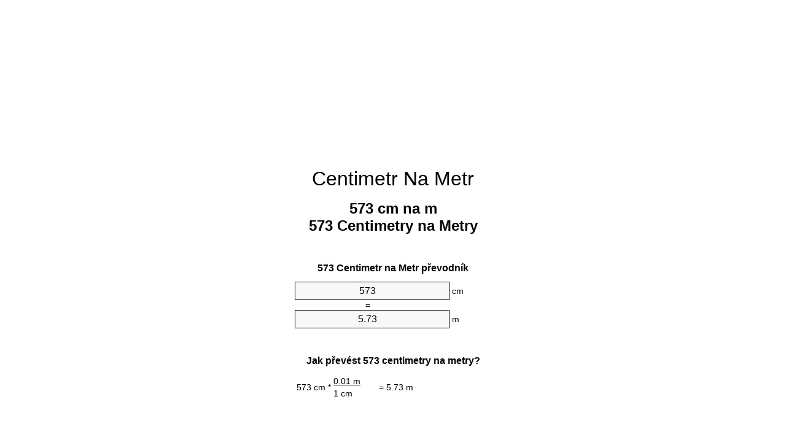

--- FILE ---
content_type: text/html
request_url: https://cm-to-m.appspot.com/0/cs/573-centimetr-na-metr.html
body_size: 6117
content:
<!DOCTYPE html><html dir="ltr" lang="cs"><head><meta charset="utf-8"><title>573 Centimetry na Metry převod jednotek | 573 cm na m převod jednotek</title> <meta name="description" content="573 cm na m (573 centimetry na metry) převod jednotek. Convert 573 Centimetr na Metr patě vzorce, společné délky konverze, převodní tabulky a další."> <meta name="keywords" content="573 Centimetry na Metry, 573 Centimetr na Metr, 573 cm na Metry, 573 cm na m, 573 Centimetr na m, 573 Centimetry na m, 573 Centimetr na Metry"><meta name="viewport" content="width=device-width, initial-scale=1, maximum-scale=1, user-scalable=0"><link rel="icon" type="image/x-icon" href="https://cm-to-m.appspot.com/favicon.ico"><link rel="shortcut icon" type="image/x-icon" href="https://cm-to-m.appspot.com/favicon.ico"><link rel="icon" type="image/gif" href="https://cm-to-m.appspot.com/favicon.gif"><link rel="icon" type="image/png" href="https://cm-to-m.appspot.com/favicon.png"><link rel="apple-touch-icon" href="https://cm-to-m.appspot.com/apple-touch-icon.png"><link rel="apple-touch-icon" href="https://cm-to-m.appspot.com/apple-touch-icon-57x57.png" sizes="57x57"><link rel="apple-touch-icon" href="https://cm-to-m.appspot.com/apple-touch-icon-60x60.png" sizes="60x60"><link rel="apple-touch-icon" href="https://cm-to-m.appspot.com/apple-touch-icon-72x72.png" sizes="72x72"><link rel="apple-touch-icon" href="https://cm-to-m.appspot.com/apple-touch-icon-76x76.png" sizes="76x76"><link rel="apple-touch-icon" href="https://cm-to-m.appspot.com/apple-touch-icon-114x114.png" sizes="114x114"><link rel="apple-touch-icon" href="https://cm-to-m.appspot.com/apple-touch-icon-120x120.png" sizes="120x120"><link rel="apple-touch-icon" href="https://cm-to-m.appspot.com/apple-touch-icon-128x128.png" sizes="128x128"><link rel="apple-touch-icon" href="https://cm-to-m.appspot.com/apple-touch-icon-144x144.png" sizes="144x144"><link rel="apple-touch-icon" href="https://cm-to-m.appspot.com/apple-touch-icon-152x152.png" sizes="152x152"><link rel="apple-touch-icon" href="https://cm-to-m.appspot.com/apple-touch-icon-180x180.png" sizes="180x180"><link rel="apple-touch-icon" href="https://cm-to-m.appspot.com/apple-touch-icon-precomposed.png"><link rel="icon" type="image/png" href="https://cm-to-m.appspot.com/favicon-16x16.png" sizes="16x16"><link rel="icon" type="image/png" href="https://cm-to-m.appspot.com/favicon-32x32.png" sizes="32x32"><link rel="icon" type="image/png" href="https://cm-to-m.appspot.com/favicon-96x96.png" sizes="96x96"><link rel="icon" type="image/png" href="https://cm-to-m.appspot.com/favicon-160x160.png" sizes="160x160"><link rel="icon" type="image/png" href="https://cm-to-m.appspot.com/favicon-192x192.png" sizes="192x192"><link rel="icon" type="image/png" href="https://cm-to-m.appspot.com/favicon-196x196.png" sizes="196x196"><link rel="alternate" href="https://cm-to-m.appspot.com/573-cm-to-m.html" hreflang="en"><link rel="alternate" href="https://cm-to-m.appspot.com/0/bg/573-santimetur-v-metur.html" hreflang="bg"><link rel="alternate" href="https://cm-to-m.appspot.com/0/cs/573-centimetr-na-metr.html" hreflang="cs"><link rel="alternate" href="https://cm-to-m.appspot.com/0/da/573-centimeter-til-meter.html" hreflang="da"><link rel="alternate" href="https://cm-to-m.appspot.com/0/de/573-zentimeter-in-meter.html" hreflang="de"><link rel="alternate" href="https://cm-to-m.appspot.com/1/el/573-ekatostometro-se-metro.html" hreflang="el"><link rel="alternate" href="https://cm-to-m.appspot.com/1/es/573-centimetro-en-metro.html" hreflang="es"><link rel="alternate" href="https://cm-to-m.appspot.com/1/et/573-sentimeeter-et-meeter.html" hreflang="et"><link rel="alternate" href="https://cm-to-m.appspot.com/1/fi/573-senttimetri-metri.html" hreflang="fi"><link rel="alternate" href="https://cm-to-m.appspot.com/2/fr/573-centimetre-en-metre.html" hreflang="fr"><link rel="alternate" href="https://cm-to-m.appspot.com/2/hr/573-centimetar-u-metar.html" hreflang="hr"><link rel="alternate" href="https://cm-to-m.appspot.com/2/hu/573-centimeter-meter.html" hreflang="hu"><link rel="alternate" href="https://cm-to-m.appspot.com/2/it/573-centimetro-in-metro.html" hreflang="it"><link rel="alternate" href="https://cm-to-m.appspot.com/3/lt/573-centimetras-iki-metras.html" hreflang="lt"><link rel="alternate" href="https://cm-to-m.appspot.com/3/mt/573-centimetru-fil-metru.html" hreflang="mt"><link rel="alternate" href="https://cm-to-m.appspot.com/3/nl/573-centimeter-naar-meter.html" hreflang="nl"><link rel="alternate" href="https://cm-to-m.appspot.com/3/pl/573-centymetr-na-metr.html" hreflang="pl"><link rel="alternate" href="https://cm-to-m.appspot.com/4/pt/573-centimetro-em-metro.html" hreflang="pt"><link rel="alternate" href="https://cm-to-m.appspot.com/4/ro/573-centimetru-in-metru.html" hreflang="ro"><link rel="alternate" href="https://cm-to-m.appspot.com/4/sk/573-centimeter-na-meter.html" hreflang="sk"><link rel="alternate" href="https://cm-to-m.appspot.com/4/sv/573-centimeter-till-meter.html" hreflang="sv"><link rel="alternate" href="https://cm-to-m.appspot.com/5/af/573-sentimeter-in-meter.html" hreflang="af"><link rel="alternate" href="https://cm-to-m.appspot.com/5/ar/573-centimeter-to-meter.html" hreflang="ar"><link rel="alternate" href="https://cm-to-m.appspot.com/5/az/573-santimetr-metr.html" hreflang="az"><link rel="alternate" href="https://cm-to-m.appspot.com/5/bn/573-centimeter-to-meter.html" hreflang="bn"><link rel="alternate" href="https://cm-to-m.appspot.com/6/ca/573-centimetre-a-metre.html" hreflang="ca"><link rel="alternate" href="https://cm-to-m.appspot.com/6/hi/573-centimeter-to-meter.html" hreflang="hi"><link rel="alternate" href="https://cm-to-m.appspot.com/6/id/573-sentimeter-ke-meter.html" hreflang="id"><link rel="alternate" href="https://cm-to-m.appspot.com/6/ja/573-centimeter-to-meter.html" hreflang="ja"><link rel="alternate" href="https://cm-to-m.appspot.com/7/ko/573-centimeter-to-meter.html" hreflang="ko"><link rel="alternate" href="https://cm-to-m.appspot.com/7/no/573-centimeter-til-meter.html" hreflang="no"><link rel="alternate" href="https://cm-to-m.appspot.com/7/ru/573-santimetr-v-metr.html" hreflang="ru"><link rel="alternate" href="https://cm-to-m.appspot.com/7/sl/573-centimeter-v-meter.html" hreflang="sl"><link rel="alternate" href="https://cm-to-m.appspot.com/8/sq/573-centimetri-ne-metri.html" hreflang="sq"><link rel="alternate" href="https://cm-to-m.appspot.com/8/th/573-centimeter-to-meter.html" hreflang="th"><link rel="alternate" href="https://cm-to-m.appspot.com/8/gu/573-centimeter-to-meter.html" hreflang="gu"><link rel="alternate" href="https://cm-to-m.appspot.com/8/tr/573-santimetre-metre.html" hreflang="tr"><link rel="alternate" href="https://cm-to-m.appspot.com/9/uk/573-santymetr-v-metr.html" hreflang="uk"><link rel="alternate" href="https://cm-to-m.appspot.com/9/vi/573-xentimet-sang-met.html" hreflang="vi"><link rel="alternate" href="https://cm-to-m.appspot.com/9/zhs/573-centimeter-to-meter.html" hreflang="zh-Hans"><link rel="alternate" href="https://cm-to-m.appspot.com/9/zht/573-centimeter-to-meter.html" hreflang="zh-Hant"><link rel="alternate" href="https://cm-to-m.appspot.com/10/engb/573-centimetres-to-metres.html" hreflang="en-GB"><link rel="canonical" href="https://cm-to-m.appspot.com/0/cs/573-centimetr-na-metr.html">  <meta name="robots" content="index,follow"> <style type="text/css">*{font-family:arial,sans-serif;-webkit-appearance:none;-webkit-touch-callout:none;font-size:14px}body{margin:0;padding:0}.wrapper{width:320px;overflow:hidden;margin:0 auto;background-color:#fff}.ad_1{position:absolute;top:5px;left:calc(50% - 480px);padding:0;margin:0;width:300px;height:600px;overflow:hidden}.ad_2{padding:0;margin:0;width:320px;height:100px;overflow:hidden}.ad_3{padding:0;margin:0;width:320px;height:250px;overflow:hidden}.ad_4{padding:0;margin:0;width:320px;height:250px;display:none;overflow:hidden}.adsense_1{width:300px;height:600px;display:inline-block}.adsense_2{width:320px;height:100px;display:inline-block}.adsense_3{width:300px;height:250px;display:inline-block}.adsense_4{width:300px;height:250px;display:none}.header{overflow:hidden;text-align:center;padding-top:20px}.header a,.header a:active,.header a:hover{font-size:32px;color:#000;text-align:center;text-decoration:none}h1,h2{width:100%;text-align:center;font-weight:bold}h1,h1 span{font-size:24px}h2{font-size:16px;padding-top:30px}img{padding-left:5px;width:310px;height:705px}.text{padding:0 5px 5px 5px}.text a,.text a:hover,.text a:active{color:#005dab}.link_list,.footer ol{list-style:none;padding:0}.link_list li,.footer ol li{width:310px;padding:5px}.link_list li h3{padding:0;margin:0}.link_list li a,.link_list li a:hover,.link_list li a:active,.footer ol li a,.footer ol li a:hover,.footer ol li a:active,.footer ol li span{display:block;padding:5px 0 5px 0;color:#000;text-decoration:none}.link_list li a:hover,.footer ol li a:hover{text-decoration:underline}.link_list li a:after{content:"〉";float:right}input{width:240px;text-align:center;background-color:#f8f8f8;border:1px solid #000;padding:5px;font-size:16px}.center{padding-left:115px}.underline{text-decoration:underline;width:70px}.center1{text-align:center}.left{text-align:left}.right{text-align:right}.common,.common th,.common td{border:1px solid #000;border-collapse:collapse;padding:5px;width:300px}.common th{background-color:#cecece}.common td{width:50%;font-size:12px}.conversion{margin-bottom:20px}.b1{background-color:#f8f8f8}.footer{overflow:hidden;background-color:#dcdcdc;margin-top:30px}.footer ol li,.footer ol li a,.footer ol li span{text-align:center;color:#666}@media(min-width:759px) and (max-width:1014px){.ad_1{width:160px;left:calc(50% - 340px)}.adsense_1{width:160px}}@media(max-width:758px){.ad_1,.adsense_1{display:none}.ad_4,.adsense_4{display:inline-block}}</style><script type="text/javascript">function roundNumber(a,b){return Math.round(Math.round(a*Math.pow(10,b+1))/Math.pow(10,1))/Math.pow(10,b)}function convert(e,a,d,f){var c=document.getElementById(e).value;var b="";if(c!=""){if(!isNaN(c)){b=roundNumber(c*d,f)}}if(document.getElementById(a).hasAttribute("value")){document.getElementById(a).value=b}else{document.getElementById(a).textContent=b}};</script><script type="application/ld+json">
        {
            "@context": "http://schema.org",
            "@type": "WebSite",
            "name": "Centimetr Na Metr",
            "url": "https://cm-to-m.appspot.com/0/cs/"
        }
    </script><script type="application/ld+json">
        {
            "@context": "http://schema.org",
            "@type": "BreadcrumbList",
            "itemListElement":
            [
                {
                    "@type": "ListItem",
                    "position": 1,
                    "item":
                    {
                        "@id": "https://cm-to-m.appspot.com/0/cs/573-centimetr-na-metr.html",
                        "name": "573 Centimetry"
                    }
                }
            ]
        }
    </script> </head><body><div class="ad_1"><script async src="//pagead2.googlesyndication.com/pagead/js/adsbygoogle.js"></script><ins class="adsbygoogle adsense_1" data-ad-client="ca-pub-5743809677409270" data-ad-slot="6850339544" data-ad-format="auto"></ins><script>(adsbygoogle=window.adsbygoogle||[]).push({});</script></div><div class="wrapper"><div class="ad_2"><script async src="//pagead2.googlesyndication.com/pagead/js/adsbygoogle.js"></script><ins class="adsbygoogle adsense_2" data-ad-client="ca-pub-5743809677409270" data-ad-slot="9803805947" data-ad-format="auto"></ins><script>(adsbygoogle=window.adsbygoogle||[]).push({});</script></div><div class="header"><header><a title="Centimetr Na Metr Převod Jednotek" href="https://cm-to-m.appspot.com/0/cs/">Centimetr Na Metr</a></header></div><div><h1>573 cm na m<br>573 Centimetry na Metry</h1></div><div><div><h2>573 Centimetr na Metr převodník</h2></div><div><form><div><input id="from" type="number" min="0" max="1000000000000" step="any" placeholder="1" onkeyup="convert('from', 'to', 0.01, 10);" onchange="convert('from', 'to', 0.01, 10);" value="573">&nbsp;<span class="unit">cm</span></div><div class="center">=</div><div><input id="to" type="number" min="0" max="1000000000000" step="any" placeholder="1" onkeyup="convert('to', 'from', 100.0, 10);" onchange="convert('to', 'from', 100.0, 10);" value="5.73">&nbsp;<span class="unit">m</span></div></form></div></div><div><div><h2>Jak převést 573 centimetry na metry?</h2></div><div><table><tr><td class="right" rowspan="2">573&nbsp;cm *</td><td class="underline">0.01&nbsp;m</td><td class="left" rowspan="2">=&nbsp;5.73&nbsp;m</td></tr><tr><td>1 cm</td></tr></table></div></div><div class="ad_3"><script async src="//pagead2.googlesyndication.com/pagead/js/adsbygoogle.js"></script><ins class="adsbygoogle adsense_3" data-ad-client="ca-pub-5743809677409270" data-ad-slot="2280539148" data-ad-format="auto"></ins><script>(adsbygoogle=window.adsbygoogle||[]).push({});</script></div><div><div><h2>Convert 573 cm na běžné délky</h2></div><div><table class="common"><tr><th>Fyzikální jednotka</th><th>Délka</th></tr><tr class="b1"><td>Nanometr</td><td>5730000000.0 nm</td></tr><tr><td>Mikrometr</td><td>5730000.0 µm</td></tr><tr class="b1"><td>Milimetr</td><td>5730.0 mm</td></tr><tr><td>Centimetr</td><td>573.0 cm</td></tr><tr class="b1"><td>Palec</td><td>225.590551181 in</td></tr><tr><td>Stopa</td><td>18.7992125984 ft</td></tr><tr class="b1"><td>Yard</td><td>6.2664041995 yd</td></tr><tr><td>Metr</td><td>5.73 m</td></tr><tr class="b1"><td>Kilometr</td><td>0.00573 km</td></tr><tr><td>Míle</td><td>0.0035604569 mi</td></tr><tr class="b1"><td>Námořní míle</td><td>0.0030939525 nmi</td></tr></table></div></div><div class="ad_4"><script async src="//pagead2.googlesyndication.com/pagead/js/adsbygoogle.js"></script><ins class="adsbygoogle adsense_4" data-ad-client="ca-pub-5743809677409270" data-ad-slot="3757272349" data-ad-format="auto"></ins><script>(adsbygoogle=window.adsbygoogle||[]).push({});</script></div><div><div><h2>573 Centimetr převodní tabulka</h2></div><div><img alt="573 Centimetr převodní tabulka" src="https://cm-to-m.appspot.com/image/573.png"></div></div><div><div><h2>Další centimetry na metry výpočty</h2></div><div><ol class="link_list"><li class="b1"><a title="563 cm na m | 563 Centimetry na Metry" href="https://cm-to-m.appspot.com/0/cs/563-centimetr-na-metr.html">563 cm na Metry</a></li><li><a title="564 cm na m | 564 Centimetry na Metry" href="https://cm-to-m.appspot.com/0/cs/564-centimetr-na-metr.html">564 Centimetry na m</a></li><li class="b1"><a title="565 cm na m | 565 Centimetry na Metry" href="https://cm-to-m.appspot.com/0/cs/565-centimetr-na-metr.html">565 cm na Metry</a></li><li><a title="566 cm na m | 566 Centimetry na Metry" href="https://cm-to-m.appspot.com/0/cs/566-centimetr-na-metr.html">566 cm na Metry</a></li><li class="b1"><a title="567 cm na m | 567 Centimetry na Metry" href="https://cm-to-m.appspot.com/0/cs/567-centimetr-na-metr.html">567 cm na Metry</a></li><li><a title="568 cm na m | 568 Centimetry na Metry" href="https://cm-to-m.appspot.com/0/cs/568-centimetr-na-metr.html">568 Centimetry na m</a></li><li class="b1"><a title="569 cm na m | 569 Centimetry na Metry" href="https://cm-to-m.appspot.com/0/cs/569-centimetr-na-metr.html">569 cm na m</a></li><li><a title="570 cm na m | 570 Centimetry na Metry" href="https://cm-to-m.appspot.com/0/cs/570-centimetr-na-metr.html">570 cm na Metr</a></li><li class="b1"><a title="571 cm na m | 571 Centimetry na Metry" href="https://cm-to-m.appspot.com/0/cs/571-centimetr-na-metr.html">571 cm na m</a></li><li><a title="572 cm na m | 572 Centimetry na Metry" href="https://cm-to-m.appspot.com/0/cs/572-centimetr-na-metr.html">572 cm na Metry</a></li><li class="b1"><a title="573 cm na m | 573 Centimetry na Metry" href="https://cm-to-m.appspot.com/0/cs/573-centimetr-na-metr.html">573 cm na m</a></li><li><a title="574 cm na m | 574 Centimetry na Metry" href="https://cm-to-m.appspot.com/0/cs/574-centimetr-na-metr.html">574 Centimetry na m</a></li><li class="b1"><a title="575 cm na m | 575 Centimetry na Metry" href="https://cm-to-m.appspot.com/0/cs/575-centimetr-na-metr.html">575 Centimetry na Metr</a></li><li><a title="576 cm na m | 576 Centimetry na Metry" href="https://cm-to-m.appspot.com/0/cs/576-centimetr-na-metr.html">576 Centimetry na Metr</a></li><li class="b1"><a title="577 cm na m | 577 Centimetry na Metry" href="https://cm-to-m.appspot.com/0/cs/577-centimetr-na-metr.html">577 Centimetry na m</a></li><li><a title="578 cm na m | 578 Centimetry na Metry" href="https://cm-to-m.appspot.com/0/cs/578-centimetr-na-metr.html">578 cm na m</a></li><li class="b1"><a title="579 cm na m | 579 Centimetry na Metry" href="https://cm-to-m.appspot.com/0/cs/579-centimetr-na-metr.html">579 Centimetry na m</a></li><li><a title="580 cm na m | 580 Centimetry na Metry" href="https://cm-to-m.appspot.com/0/cs/580-centimetr-na-metr.html">580 Centimetry na Metr</a></li><li class="b1"><a title="581 cm na m | 581 Centimetry na Metry" href="https://cm-to-m.appspot.com/0/cs/581-centimetr-na-metr.html">581 cm na m</a></li><li><a title="582 cm na m | 582 Centimetry na Metry" href="https://cm-to-m.appspot.com/0/cs/582-centimetr-na-metr.html">582 Centimetry na Metr</a></li><li class="b1"><a title="583 cm na m | 583 Centimetry na Metry" href="https://cm-to-m.appspot.com/0/cs/583-centimetr-na-metr.html">583 cm na Metr</a></li></ol></div></div> <div><div><h2>Alternativní hláskování</h2></div><div>573 Centimetry na Metry, 573 Centimetry ve Metry, 573 Centimetr na Metr, 573 Centimetr ve Metr, 573 cm na Metry, 573 cm ve Metry, 573 cm na m, 573 cm ve m, 573 Centimetr na m, 573 Centimetr ve m, 573 Centimetry na m, 573 Centimetry ve m, 573 Centimetr na Metry, 573 Centimetr ve Metry</div></div> <div><div><h2>Další jazyky</h2></div><div><ol class="link_list"><li class="b1"><a title="573 Cm To M Unit Converter" href="https://cm-to-m.appspot.com/573-cm-to-m.html" hreflang="en">&lrm;573 Cm To M</a></li><li><a title="573 сантиметър в Метър преобразувател на единици" href="https://cm-to-m.appspot.com/0/bg/573-santimetur-v-metur.html" hreflang="bg">&lrm;573 сантиметър в Метър</a></li><li class="b1"><a title="573 Centimetr Na Metr Převod Jednotek" href="https://cm-to-m.appspot.com/0/cs/573-centimetr-na-metr.html" hreflang="cs">&lrm;573 Centimetr Na Metr</a></li><li><a title="573 Centimeter Til Meter Enhedsomregner" href="https://cm-to-m.appspot.com/0/da/573-centimeter-til-meter.html" hreflang="da">&lrm;573 Centimeter Til Meter</a></li><li class="b1"><a title="573 Zentimeter In Meter Einheitenumrechner" href="https://cm-to-m.appspot.com/0/de/573-zentimeter-in-meter.html" hreflang="de">&lrm;573 Zentimeter In Meter</a></li><li><a title="573 εκατοστόμετρο σε μέτρο μετατροπέας μονάδων" href="https://cm-to-m.appspot.com/1/el/573-ekatostometro-se-metro.html" hreflang="el">&lrm;573 εκατοστόμετρο σε μέτρο</a></li><li class="b1"><a title="573 Centímetro En Metro Conversor De Unidades" href="https://cm-to-m.appspot.com/1/es/573-centimetro-en-metro.html" hreflang="es">&lrm;573 Centímetro En Metro</a></li><li><a title="573 Sentimeeter Et Meeter Ühikuteisendi" href="https://cm-to-m.appspot.com/1/et/573-sentimeeter-et-meeter.html" hreflang="et">&lrm;573 Sentimeeter Et Meeter</a></li><li class="b1"><a title="573 Senttimetri Metri Yksikkömuunnin" href="https://cm-to-m.appspot.com/1/fi/573-senttimetri-metri.html" hreflang="fi">&lrm;573 Senttimetri Metri</a></li><li><a title="573 Centimètre En Mètre Convertisseur D'Unités" href="https://cm-to-m.appspot.com/2/fr/573-centimetre-en-metre.html" hreflang="fr">&lrm;573 Centimètre En Mètre</a></li><li class="b1"><a title="573 Centimetar U Metar Pretvornik Jedinica" href="https://cm-to-m.appspot.com/2/hr/573-centimetar-u-metar.html" hreflang="hr">&lrm;573 Centimetar U Metar</a></li><li><a title="573 Centiméter Méter Mértékegység Átváltó" href="https://cm-to-m.appspot.com/2/hu/573-centimeter-meter.html" hreflang="hu">&lrm;573 Centiméter Méter</a></li><li class="b1"><a title="573 Centimetro In Metro Convertitore Di Unità" href="https://cm-to-m.appspot.com/2/it/573-centimetro-in-metro.html" hreflang="it">&lrm;573 Centimetro In Metro</a></li><li><a title="573 Centimetras Iki Metras Vieneto Konverterio" href="https://cm-to-m.appspot.com/3/lt/573-centimetras-iki-metras.html" hreflang="lt">&lrm;573 Centimetras Iki Metras</a></li><li class="b1"><a title="573 ċentimetru Fil Metru Konvertitur Unità" href="https://cm-to-m.appspot.com/3/mt/573-centimetru-fil-metru.html" hreflang="mt">&lrm;573 ċentimetru Fil Metru</a></li><li><a title="573 Centimeter Naar Meter Eenheden Converter" href="https://cm-to-m.appspot.com/3/nl/573-centimeter-naar-meter.html" hreflang="nl">&lrm;573 Centimeter Naar Meter</a></li><li class="b1"><a title="573 Centymetr Na Metr Przelicznik Jednostek" href="https://cm-to-m.appspot.com/3/pl/573-centymetr-na-metr.html" hreflang="pl">&lrm;573 Centymetr Na Metr</a></li><li><a title="573 Centímetro Em Metro Conversor De Unidades" href="https://cm-to-m.appspot.com/4/pt/573-centimetro-em-metro.html" hreflang="pt">&lrm;573 Centímetro Em Metro</a></li><li class="b1"><a title="573 Centimetru în Metru Convertor Unități De Măsură" href="https://cm-to-m.appspot.com/4/ro/573-centimetru-in-metru.html" hreflang="ro">&lrm;573 Centimetru în Metru</a></li><li><a title="573 Centimeter Na Meter Konvertor Jednotiek" href="https://cm-to-m.appspot.com/4/sk/573-centimeter-na-meter.html" hreflang="sk">&lrm;573 Centimeter Na Meter</a></li><li class="b1"><a title="573 Centimeter Till Meter Enhetsomvandlaren" href="https://cm-to-m.appspot.com/4/sv/573-centimeter-till-meter.html" hreflang="sv">&lrm;573 Centimeter Till Meter</a></li><li><a title="573 Sentimeter In Meter Eenheid Converter" href="https://cm-to-m.appspot.com/5/af/573-sentimeter-in-meter.html" hreflang="af">&lrm;573 Sentimeter In Meter</a></li><li class="b1"><a title="573 محوّل الوحدات متر إلى سنتيمتر" href="https://cm-to-m.appspot.com/5/ar/573-centimeter-to-meter.html" hreflang="ar">&rlm;573 متر إلى سنتيمتر</a></li><li><a title="573 Santimetr Metr Vahid Converter" href="https://cm-to-m.appspot.com/5/az/573-santimetr-metr.html" hreflang="az">&lrm;573 Santimetr Metr</a></li><li class="b1"><a title="573 সেনটিমিটার মধ্যে মিটার ইউনিট কনভার্টার" href="https://cm-to-m.appspot.com/5/bn/573-centimeter-to-meter.html" hreflang="bn">&lrm;573 সেনটিমিটার মধ্যে মিটার</a></li><li><a title="573 Centímetre A Metre Convertidor D'Unitats" href="https://cm-to-m.appspot.com/6/ca/573-centimetre-a-metre.html" hreflang="ca">&lrm;573 Centímetre A Metre</a></li><li class="b1"><a title="573 सेंटीमीटर से मीटर इकाई कन्वर्टर" href="https://cm-to-m.appspot.com/6/hi/573-centimeter-to-meter.html" hreflang="hi">&lrm;573 सेंटीमीटर से मीटर</a></li><li><a title="573 Sentimeter Ke Meter Pengonversi Satuan" href="https://cm-to-m.appspot.com/6/id/573-sentimeter-ke-meter.html" hreflang="id">&lrm;573 Sentimeter Ke Meter</a></li><li class="b1"><a title="573 センチメーターからメーターユニットへの変換" href="https://cm-to-m.appspot.com/6/ja/573-centimeter-to-meter.html" hreflang="ja">&lrm;573 センチメートルからメーター</a></li><li><a title="573 센티미터 미터 변환기 미터" href="https://cm-to-m.appspot.com/7/ko/573-centimeter-to-meter.html" hreflang="ko">&lrm;573 센티미터 미터</a></li><li class="b1"><a title="573 Centimeter Til Meter Enhetskovertering" href="https://cm-to-m.appspot.com/7/no/573-centimeter-til-meter.html" hreflang="no">&lrm;573 Centimeter Til Meter</a></li><li><a title="573 сантиметр в метр конвертер единиц" href="https://cm-to-m.appspot.com/7/ru/573-santimetr-v-metr.html" hreflang="ru">&lrm;573 сантиметр в метр</a></li><li class="b1"><a title="573 Centimeter V Meter Pretvornik Enot" href="https://cm-to-m.appspot.com/7/sl/573-centimeter-v-meter.html" hreflang="sl">&lrm;573 Centimeter V Meter</a></li><li><a title="573 Centimetri Në Metri Njësi Converter" href="https://cm-to-m.appspot.com/8/sq/573-centimetri-ne-metri.html" hreflang="sq">&lrm;573 Centimetri Në Metri</a></li><li class="b1"><a title="573 เซนติเมตรเมตรแปลงหน่วย" href="https://cm-to-m.appspot.com/8/th/573-centimeter-to-meter.html" hreflang="th">&lrm;573 เซนติเมตรเมตร</a></li><li><a title="573 સેન્ટીમીટર મીટર પરિવર્તક માટે ઇંચ" href="https://cm-to-m.appspot.com/8/gu/573-centimeter-to-meter.html" hreflang="gu">&lrm;573 સેન્ટીમીટર મીટર</a></li><li class="b1"><a title="573 Santimetre Metre Birim Dönüştürücü" href="https://cm-to-m.appspot.com/8/tr/573-santimetre-metre.html" hreflang="tr">&lrm;573 Santimetre Metre</a></li><li><a title="573 сантиметр в метр конвертор величин" href="https://cm-to-m.appspot.com/9/uk/573-santymetr-v-metr.html" hreflang="uk">&lrm;573 сантиметр в метр</a></li><li class="b1"><a title="573 Xentimét Sang Mét Trình Chuyển đổi đơn Vị" href="https://cm-to-m.appspot.com/9/vi/573-xentimet-sang-met.html" hreflang="vi">&lrm;573 Xentimét Sang Mét</a></li><li><a title="573 厘米为米位换算" href="https://cm-to-m.appspot.com/9/zhs/573-centimeter-to-meter.html" hreflang="zh-Hans">&lrm;573 厘米为米</a></li><li class="b1"><a title="573 厘米至米位換算" href="https://cm-to-m.appspot.com/9/zht/573-centimeter-to-meter.html" hreflang="zh-Hant">&lrm;573 厘米至米</a></li><li><a title="573 Centimetres To Metres Unit Converter" href="https://cm-to-m.appspot.com/10/engb/573-centimetres-to-metres.html" hreflang="en-GB">&lrm;573 Centimetres To Metres</a></li></ol></div></div> <div class="footer"><footer><ol><li><a title="Sitemap 0.1 - 100 | Centimetr Na Metr Převod Jednotek" href="https://cm-to-m.appspot.com/0/cs/sitemap-1.html">Sitemap 0.1 - 100</a></li><li><a title="Sitemap 101 - 1000 | Centimetr Na Metr Převod Jednotek" href="https://cm-to-m.appspot.com/0/cs/sitemap-2.html">Sitemap 101 - 1000</a></li><li><a title="Sitemap 1010 - 10000 | Centimetr Na Metr Převod Jednotek" href="https://cm-to-m.appspot.com/0/cs/sitemap-3.html">Sitemap 1010 - 10000</a></li><li><a title="Impresum | Centimetr Na Metr Převod Jednotek" href="https://cm-to-m.appspot.com/0/cs/impressum.html" rel="nofollow">Impresum</a></li><li><span>&copy; Meta Technologies GmbH</span></li></ol></footer></div></div></body></html>

--- FILE ---
content_type: text/html; charset=utf-8
request_url: https://www.google.com/recaptcha/api2/aframe
body_size: 267
content:
<!DOCTYPE HTML><html><head><meta http-equiv="content-type" content="text/html; charset=UTF-8"></head><body><script nonce="sUNfwqVxJ4x1QPNcRLOr3A">/** Anti-fraud and anti-abuse applications only. See google.com/recaptcha */ try{var clients={'sodar':'https://pagead2.googlesyndication.com/pagead/sodar?'};window.addEventListener("message",function(a){try{if(a.source===window.parent){var b=JSON.parse(a.data);var c=clients[b['id']];if(c){var d=document.createElement('img');d.src=c+b['params']+'&rc='+(localStorage.getItem("rc::a")?sessionStorage.getItem("rc::b"):"");window.document.body.appendChild(d);sessionStorage.setItem("rc::e",parseInt(sessionStorage.getItem("rc::e")||0)+1);localStorage.setItem("rc::h",'1765757592224');}}}catch(b){}});window.parent.postMessage("_grecaptcha_ready", "*");}catch(b){}</script></body></html>